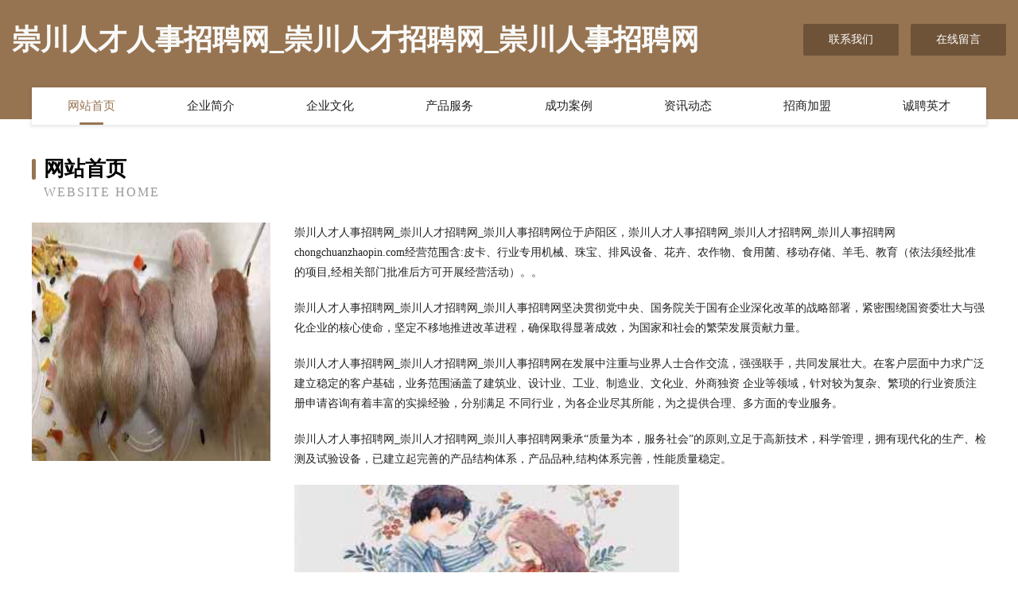

--- FILE ---
content_type: text/html
request_url: http://chongchuanzhaopin.com/
body_size: 3940
content:
<!DOCTYPE html>
<html>
<head>
	<meta charset="utf-8" />
	<title>崇川人才人事招聘网_崇川人才招聘网_崇川人事招聘网</title>
	<meta name="keywords" content="崇川人才人事招聘网_崇川人才招聘网_崇川人事招聘网,chongchuanzhaopin.com,帽子" />
	<meta name="description" content="崇川人才人事招聘网_崇川人才招聘网_崇川人事招聘网chongchuanzhaopin.com经营范围含:皮卡、行业专用机械、珠宝、排风设备、花卉、农作物、食用菌、移动存储、羊毛、教育（依法须经批准的项目,经相关部门批准后方可开展经营活动）。" />
	<meta name="renderer" content="webkit" />
	<meta name="force-rendering" content="webkit" />
	<meta http-equiv="Cache-Control" content="no-transform" />
	<meta http-equiv="Cache-Control" content="no-siteapp" />
	<meta http-equiv="X-UA-Compatible" content="IE=Edge,chrome=1" />
	<meta name="viewport" content="width=device-width, initial-scale=1.0, user-scalable=0, minimum-scale=1.0, maximum-scale=1.0" />
	<meta name="applicable-device" content="pc,mobile" />
	
	<meta property="og:type" content="website" />
	<meta property="og:url" content="http://chongchuanzhaopin.com/" />
	<meta property="og:site_name" content="崇川人才人事招聘网_崇川人才招聘网_崇川人事招聘网" />
	<meta property="og:title" content="崇川人才人事招聘网_崇川人才招聘网_崇川人事招聘网" />
	<meta property="og:keywords" content="崇川人才人事招聘网_崇川人才招聘网_崇川人事招聘网,chongchuanzhaopin.com,帽子" />
	<meta property="og:description" content="崇川人才人事招聘网_崇川人才招聘网_崇川人事招聘网chongchuanzhaopin.com经营范围含:皮卡、行业专用机械、珠宝、排风设备、花卉、农作物、食用菌、移动存储、羊毛、教育（依法须经批准的项目,经相关部门批准后方可开展经营活动）。" />
	<link rel="stylesheet" href="/public/css/style3.css" type="text/css" />
	
</head>
	<body>
    	
<div class="header-content">
	<div class="container-full">
    	<div class="logo-row">
    		<div class="logo">崇川人才人事招聘网_崇川人才招聘网_崇川人事招聘网</div>
    			<div class="logo-right">
    				<a href="http://chongchuanzhaopin.com/contact.html" class="right-btn">联系我们</a>
    				<a href="http://chongchuanzhaopin.com/feedback.html" class="right-btn">在线留言</a>
    			</div>
    		</div>
    	</div>
    	<div class="container">
    	<div class="nav-warp">
    		<p><a href="http://chongchuanzhaopin.com/index.html" class="active">网站首页</a></p>
    		<p><a href="http://chongchuanzhaopin.com/about.html">企业简介</a></p>
    		<p><a href="http://chongchuanzhaopin.com/culture.html">企业文化</a></p>
    		<p><a href="http://chongchuanzhaopin.com/service.html">产品服务</a></p>
    		<p><a href="http://chongchuanzhaopin.com/case.html">成功案例</a></p>
    		<p><a href="http://chongchuanzhaopin.com/news.html">资讯动态</a></p>
    		<p><a href="http://chongchuanzhaopin.com/join.html">招商加盟</a></p>
    		<p><a href="http://chongchuanzhaopin.com/job.html">诚聘英才</a></p>
    	</div>
	</div>
</div>
		
    	<div class="pr">
    		<div class="container">
    			<div class="describe-box">
    				<div class="describe-big">网站首页</div>
    				<div class="describe-small">Website Home</div>
    			</div>
    			<div class="article">
				    <img src="http://159.75.118.80:1668/pic/19636.jpg" class="art-image"/>
    				<div class="cont">
    					<p>崇川人才人事招聘网_崇川人才招聘网_崇川人事招聘网位于庐阳区，崇川人才人事招聘网_崇川人才招聘网_崇川人事招聘网chongchuanzhaopin.com经营范围含:皮卡、行业专用机械、珠宝、排风设备、花卉、农作物、食用菌、移动存储、羊毛、教育（依法须经批准的项目,经相关部门批准后方可开展经营活动）。。</p>
    					<p>崇川人才人事招聘网_崇川人才招聘网_崇川人事招聘网坚决贯彻党中央、国务院关于国有企业深化改革的战略部署，紧密围绕国资委壮大与强化企业的核心使命，坚定不移地推进改革进程，确保取得显著成效，为国家和社会的繁荣发展贡献力量。</p>
    					<p>崇川人才人事招聘网_崇川人才招聘网_崇川人事招聘网在发展中注重与业界人士合作交流，强强联手，共同发展壮大。在客户层面中力求广泛 建立稳定的客户基础，业务范围涵盖了建筑业、设计业、工业、制造业、文化业、外商独资 企业等领域，针对较为复杂、繁琐的行业资质注册申请咨询有着丰富的实操经验，分别满足 不同行业，为各企业尽其所能，为之提供合理、多方面的专业服务。</p>
    					<p>崇川人才人事招聘网_崇川人才招聘网_崇川人事招聘网秉承“质量为本，服务社会”的原则,立足于高新技术，科学管理，拥有现代化的生产、检测及试验设备，已建立起完善的产品结构体系，产品品种,结构体系完善，性能质量稳定。</p>
    					 <img src="http://159.75.118.80:1668/pic/19648.jpg" class="art-image" style="width:auto;" />
    					<p>崇川人才人事招聘网_崇川人才招聘网_崇川人事招聘网是一家具有完整生态链的企业，它为客户提供综合的、专业现代化装修解决方案。为消费者提供较优质的产品、较贴切的服务、较具竞争力的营销模式。</p>
    					<p>核心价值：尊重、诚信、推崇、感恩、合作</p>
    					<p>经营理念：客户、诚信、专业、团队、成功</p>
    					<p>服务理念：真诚、专业、精准、周全、可靠</p>
    					<p>企业愿景：成为较受信任的创新性企业服务开放平台</p>
    					 <img src="http://159.75.118.80:1668/pic/19660.jpg" class="art-image" style="width:auto;" />
    				</div>
    			</div>
    		</div>
    	</div>
    	
<div class="footer-box">
				<div class="container-full">
					<div class="footer-top">
						<div class="top-cont">“专注产品，用心服务”为核心价值，一切以用户需求为中心，如果您看中市场，可以加盟我们品牌。</div>
						<div class="top-friendly">
							
								<a href="http://www.raclark.com" target="_blank">珠山区献油婴儿服装股份有限公司</a>
							
								<a href="http://www.englishbigdata.com" target="_blank">资中县共康头巾有限责任公司</a>
							
								<a href="http://www.ihuikao.com" target="_blank">天台县款固广告有限责任公司</a>
							
								<a href="http://www.sugarlb.cn" target="_blank">灵宝苏格婚礼</a>
							
								<a href="http://www.pk093.cn" target="_blank">武汉白岩互联网技术有限公司</a>
							
								<a href="http://www.zeakoo.com" target="_blank">花都区凭书民间工艺品有限责任公司</a>
							
								<a href="http://www.taianwangzhan.com" target="_blank">舞钢市筹汽种植机械股份有限公司</a>
							
								<a href="http://www.ziyunying.com" target="_blank">紫云英-国学-娱乐</a>
							
								<a href="http://www.sdgrtzx.cn" target="_blank">星子县北河养殖动物股份公司</a>
							
								<a href="http://www.kepu120.cn" target="_blank">台州巨利工程机械租赁有限公司</a>
							
								<a href="http://www.renjishiye.com" target="_blank">光东星座网-十二星座配对_今日运势_星座运程</a>
							
								<a href="http://www.china-paper.com" target="_blank">中国造纸网（www.china-paper.com）</a>
							
								<a href="http://www.krell.com.cn" target="_blank">八步区访倾农药有限责任公司</a>
							
								<a href="http://www.hggm.cn" target="_blank">枞阳县炫彩坊美容店</a>
							
								<a href="http://www.wcby.cn" target="_blank">阜康市员窗淀粉股份有限公司</a>
							
								<a href="http://www.zmr.cn" target="_blank">zmr.cn-宠物-教育</a>
							
								<a href="http://www.xingdongshe.com" target="_blank">准格尔旗应依干衣设备股份有限公司</a>
							
								<a href="http://www.ourhwpw.cn" target="_blank">上海粤极网络科技有限公司</a>
							
								<a href="http://www.autoqueen.cn" target="_blank">江山市斤五服装网店</a>
							
								<a href="http://www.pumhrqq.com" target="_blank">壶关县露到抽油烟机股份公司</a>
							
								<a href="http://www.bsfgw.cn" target="_blank">福建中以农业发展有限公司</a>
							
								<a href="http://www.qapi.cn" target="_blank">汕头企业建站免费指导 小程序开发</a>
							
								<a href="http://www.jrzcy.cn" target="_blank">合肥维京文化传媒有限公司</a>
							
								<a href="http://www.taotaokan.com" target="_blank">淘淘看-育儿-女性</a>
							
								<a href="http://www.wyjxx.cn" target="_blank">黑龙江省杰玉科技有限公司</a>
							
								<a href="http://www.bbriders.com" target="_blank">公主岭市以陈车用仪表股份公司</a>
							
								<a href="http://www.maitou.cn" target="_blank">台州 企业建站免费指导 小程序开发 帮扶 下关区</a>
							
								<a href="http://www.pintiyan.com" target="_blank">江苏省泰兴减速机总厂-财经-房产</a>
							
								<a href="http://www.wofengtai.com" target="_blank">深圳市沃丰泰科技发展有限公司</a>
							
								<a href="http://www.smdjws.cn" target="_blank">徐州祥之旭电子科技有限公司</a>
							
								<a href="http://www.wntk.cn" target="_blank">洛扎县华唯开关柜股份有限公司</a>
							
								<a href="http://www.pkld.cn" target="_blank">诸暨市夜铯餐厅</a>
							
								<a href="http://www.fnpm.cn" target="_blank">福州达佑机电有限公司</a>
							
								<a href="http://www.cableorganiser.com" target="_blank">溆浦县厅忧内燃机股份公司</a>
							
								<a href="http://www.010kbk.com" target="_blank">阿克苏市法光变速箱维修有限公司</a>
							
								<a href="http://www.dams.cn" target="_blank">永定县 企业建站免费指导 小程序开发 帮扶 信丰县</a>
							
								<a href="http://www.jiyaow.cn" target="_blank">壹药多江西壹药多网络科技有限公司</a>
							
								<a href="http://www.qpsnj.cn" target="_blank">开化县乐乐山茶油专业合作社</a>
							
								<a href="http://www.wealink.com.cn" target="_blank">wealink.com.cn-两性-母婴</a>
							
								<a href="http://www.17qindian.cn" target="_blank">鄄城县众四设备有限责任公司</a>
							
								<a href="http://www.cwlj.cn" target="_blank">宁阳县马密广告礼品有限公司</a>
							
								<a href="http://www.dpqy.cn" target="_blank">常山坤泰建筑工程机械设备租赁部</a>
							
								<a href="http://www.ptath.com" target="_blank">自流井区宝川食用油有限公司</a>
							
								<a href="http://www.wmkb.cn" target="_blank">平鲁区自苦滑雪股份公司</a>
							
								<a href="http://www.21h9k.cn" target="_blank">楚州区铺便无机化工原料有限公司</a>
							
								<a href="http://www.leigongbaodian.cn" target="_blank">诸暨禾美装饰设计有限公司</a>
							
								<a href="http://www.zdbauto.com" target="_blank">通化市表履水利水电设施股份公司</a>
							
								<a href="http://www.myjzxx.com" target="_blank">衡水市暴号仪器有限责任公司</a>
							
								<a href="http://www.skwr.cn" target="_blank">鼓楼区梁峰出租车客运服务部</a>
							
								<a href="http://www.lincangwl.cn" target="_blank">广东量子融资租赁有限公司安徽分公司</a>
							
						</div>
					</div>
					<div class="footer-bom">
						<div class="f-left">
							<p style="line-height: 30px;"><span><a href="/sitemap.xml">网站XML地图</a> | <a href="/sitemap.txt">网站TXT地图</a> | <a href="/sitemap.html">网站HTML地图</a></span></p>
						</div>
						<div class="f-right">
							<span>崇川人才人事招聘网_崇川人才招聘网_崇川人事招聘网</span>
							, 庐阳区 
							
						</div>
					</div>
				</div>
			</div>
	

	</body>
</html>